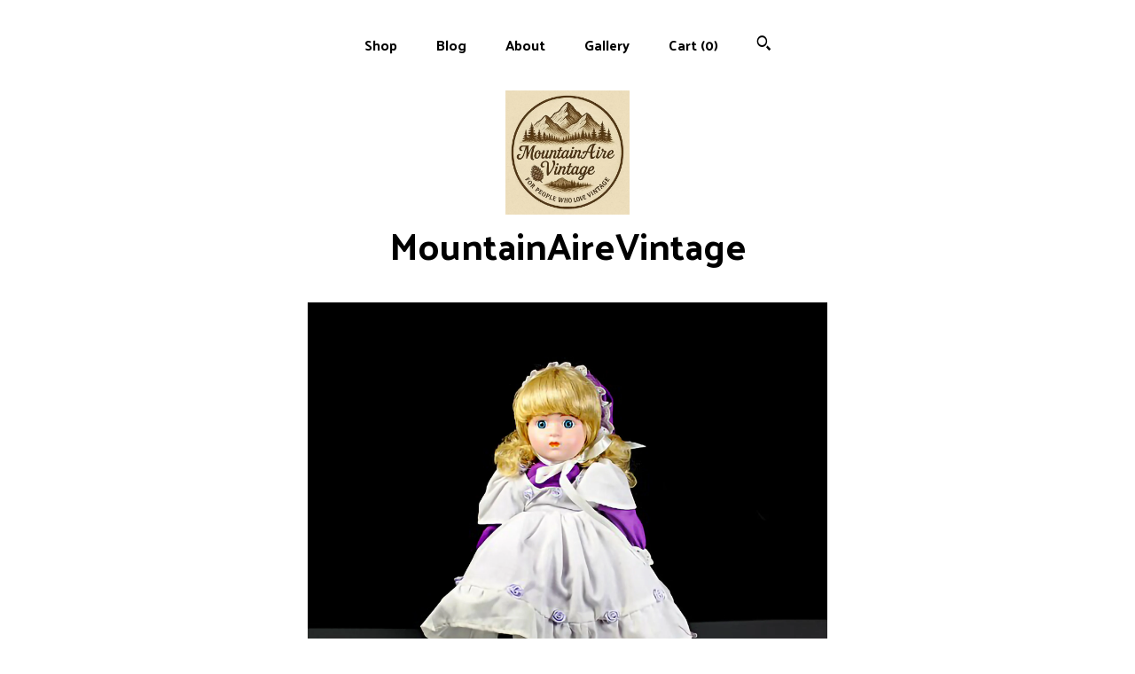

--- FILE ---
content_type: text/html; charset=UTF-8
request_url: https://www.mountainairevintage.com/listing/1513526496/porcelain-display-doll-15-inch-doll
body_size: 18945
content:
<!DOCTYPE html>
<html prefix="og: http://ogp.me/ns#" lang="en">
    <head>
        <meta name="viewport" content="width=device-width, initial-scale=1, user-scalable=yes"/><meta property="content-type" content="text/html; charset=UTF-8" />
    <meta property="X-UA-Compatible" content="IE=edge" /><link rel="icon" href="https://i.etsystatic.com/9743954/r/isla/ac9934/81501988/isla_75x75.81501988_3kkaujrm.jpg" type="image/x-icon" /><meta name="description" content="Porcelain Display Doll, 15-inch Doll, Collectible, Unsigned, Doll Stand IncludedA wonderful porcelain doll.  She is dressed in a dark purple under dress and has a light purple over dress with purple ribbon roses as trim, and has a matching bonnet. She is wearing white stockings and white shoes. Her" />

<meta property="og:url" content="https://www.mountainairevintage.com//listing/1513526496/porcelain-display-doll-15-inch-doll" />
<meta property="og:type" content="product" />
<meta property="og:title" content="Porcelain Display Doll, 15-inch Doll, Collectible, Unsigned, Doll Stand Included" />
<meta property="og:description" content="Porcelain Display Doll, 15-inch Doll, Collectible, Unsigned, Doll Stand IncludedA wonderful porcelain doll.  She is dressed in a dark purple under dress and has a light purple over dress with purple ribbon roses as trim, and has a matching bonnet. She is wearing white stockings and white shoes. Her" />
<meta property="og:image" content="https://i.etsystatic.com/9743954/r/il/ba085f/5499850989/il_fullxfull.5499850989_jh60.jpg" />
<meta property="og:site_name" content="MountainAireVintage" />

<meta name="twitter:card" content="summary_large_image" />
<meta name="twitter:title" content="Porcelain Display Doll, 15-inch Doll, Collectible, Unsigned, Doll Stand Included" />
<meta name="twitter:description" content="Porcelain Display Doll, 15-inch Doll, Collectible, Unsigned, Doll Stand IncludedA wonderful porcelain doll.  She is dressed in a dark purple under dress and has a light purple over dress with purple ribbon roses as trim, and has a matching bonnet. She is wearing white stockings and white shoes. Her" />
<meta name="twitter:image" content="https://i.etsystatic.com/9743954/r/il/ba085f/5499850989/il_fullxfull.5499850989_jh60.jpg" /><link rel="alternate" type="application/rss+xml" title="Recent blog posts from my shop." href="/blog/rss/" /><link rel="canonical" href="https://www.mountainairevintage.com/listing/1513526496/porcelain-display-doll-15-inch-doll" /><script nonce="GoJF3Mbb32uBSmqzRYuQD5is">
    !function(e){var r=e.__etsy_logging={};r.errorQueue=[],e.onerror=function(e,o,t,n,s){r.errorQueue.push([e,o,t,n,s])},r.firedEvents=[];r.perf={e:[],t:!1,MARK_MEASURE_PREFIX:"_etsy_mark_measure_",prefixMarkMeasure:function(e){return"_etsy_mark_measure_"+e}},e.PerformanceObserver&&(r.perf.o=new PerformanceObserver((function(e){r.perf.e=r.perf.e.concat(e.getEntries())})),r.perf.o.observe({entryTypes:["element","navigation","longtask","paint","mark","measure","resource","layout-shift"]}));var o=[];r.eventpipe={q:o,logEvent:function(e){o.push(e)},logEventImmediately:function(e){o.push(e)}};var t=!(Object.assign&&Object.values&&Object.fromEntries&&e.Promise&&Promise.prototype.finally&&e.NodeList&&NodeList.prototype.forEach),n=!!e.CefSharp||!!e.__pw_resume,s=!e.PerformanceObserver||!PerformanceObserver.supportedEntryTypes||0===PerformanceObserver.supportedEntryTypes.length,a=!e.navigator||!e.navigator.sendBeacon,p=t||n,u=[];t&&u.push("fp"),s&&u.push("fo"),a&&u.push("fb"),n&&u.push("fg"),r.bots={isBot:p,botCheck:u}}(window);
</script>
        <title>Porcelain Display Doll, 15-inch Doll, Collectible, Unsigned, Doll Stand Included</title>
    <link rel="stylesheet" href="https://www.etsy.com/ac/sasquatch/css/custom-shops/themes/mosaic/main.2ee84c9600b38b.css" type="text/css" />
        <style id="font-style-override">
    @import url(https://fonts.googleapis.com/css?family=Palanquin+Dark:400,700);

    body, .btn, button {
        font-family: 'Palanquin Dark';
    }

    h1, .h1, h2, .h2, h3, .h3, h4,
    .h4, h5, .h5, h6, .h6 {
        font-family: 'Palanquin Dark';
        font-weight: 700;
    }

    strong, .strong {
        font-weight: 700;
    }

    .primary-font {
        font-family: 'Palanquin Dark';
    }

    .secondary-font {
        font-family: 'Palanquin Dark';
    }

</style>
        <style id="theme-style-overrides"> .compact-header .nav-toggle .patty, .compact-header .nav-toggle:before, .compact-header .nav-toggle:after {  background: #000000; } .compact-header .nav-wrapper, .compact-header nav {  background: #FFFFFF; } body, .header .site-search .search {  background: #FFFFFF; } .header .site-search .search::after {  border-bottom-color: #FFFFFF; } body, a, .cart-trigger, .search-trigger, .reviews .anchor-destination {  color: #000000; } footer .heading:before {  background: #000000; } .listing-tabs .tab-selected {  border-bottom: 1px solid #FFFFFF; } strong, .shop-sections-nav-selected, .tab-triggers .tab-selected, .nav-item-selected, .nav-selected a, .eu-dispute-content a, .reviews.anchor a {  color: #00c6f2; } .btn {  background: #00c6f2;  border-color: #00c6f2;  color: #000000; } .btn:hover {  background: #00c6f2; } .listing-purchase-box .listing-title:after {  background: #000000; } .dot-indicators .slick-active button {  background: #00c6f2;  border-color: #00c6f2; } .dot-indicators button {  background: #000000; } .page-link.selected {  color: #00c6f2;  font-weight: bold; } .listing-description a, .tab-content a, .shipping-locale a, .cart .cart-shipping-total a:hover {  color: #00c6f2; } .post-divider {  background: #00c6f2; } .post-date > * {  background: #FFFFFF; } .post-tags .post-tag {  background: #00c6f2;  color: #000000; } .pattern-blog.post-page .related-links a, .btn-link {  background: #FFFFFF;  color: #000000; } .tab-content .eu-dispute-trigger-link {  color: #00c6f2; } .announcement {  background: #00c6f2;  color: #000000; } .module-event-item {  border-color: #00c6f2; }</style>
        
    </head>
    <body class="cart-dropdown" data-nnc="3:1770121503:uNo_Q6XfteE1ktKLzlXKeshyZXEu:a877ed765045c35180f529d669e51fb0fb5b1702e95d2354d186e724eea1469d" itemscope itemtype="http://schema.org/LocalBusiness">
        
        <div class="content-wrapper">

    <header>
    <div class="full-header header centered-brand-nav-on-top">
        <div class="primary-nav">
            <ul class="nav">
                
<li>
    <a href="/shop" >
        Shop
    </a>
</li>
                
<li>
    <a href="/blog" >
        Blog
    </a>
</li>
                
<li>
    <a href="/about" >
        About
    </a>
</li>
                
                
<li>
    <a href="/gallery" >
        Gallery
    </a>
</li>

                
                <li class="nav-cart">                
                    <a href="#" data-module="cart-trigger" class="cart-trigger">
                        Cart (<span data-ui="cart-count">0</span>)
                    </a>
                </li>
                
                    <li>
                            <div data-module="search-trigger" class="site-search">
        <button class="ss-etsy ss-search search-trigger" data-ui="search-trigger" aria-label="Search"></button>
        <form data-ui="search-bar" class="search" action="/search">
            <input name="q" type="text" placeholder="Search..." aria-label="Search">
            <input class="btn" type="submit" value="Go">
        </form>
    </div>
                    </li>
            </ul>
        </div>

        <div class="branding primary-font">
                    <a href="/">
                        <div class="region region-global" data-region="global">
    <div class="module pages-module module-shop-icon module-0 " data-module="shop-icon">
        <div class="module-inner" data-ui="module-inner">
            <img class="shop-icon" alt="" src="//i.etsystatic.com/9743954/r/isla/ac9934/81501988/isla_75x75.81501988_3kkaujrm.jpg" srcset="//i.etsystatic.com/9743954/r/isla/ac9934/81501988/isla_fullxfull.81501988_3kkaujrm.jpg 1024w,//i.etsystatic.com/9743954/r/isla/ac9934/81501988/isla_500x500.81501988_3kkaujrm.jpg 500w,//i.etsystatic.com/9743954/r/isla/ac9934/81501988/isla_360x360.81501988_3kkaujrm.jpg 360w,//i.etsystatic.com/9743954/r/isla/ac9934/81501988/isla_280x280.81501988_3kkaujrm.jpg 280w,//i.etsystatic.com/9743954/r/isla/ac9934/81501988/isla_180x180.81501988_3kkaujrm.jpg 180w,//i.etsystatic.com/9743954/r/isla/ac9934/81501988/isla_140x140.81501988_3kkaujrm.jpg 140w,//i.etsystatic.com/9743954/r/isla/ac9934/81501988/isla_75x75.81501988_3kkaujrm.jpg 75w" />
        </div>
    </div>
</div>
                        <div class="region region-global" data-region="global">
    <div class="module pages-module module-shop-name module-0 " data-module="shop-name">
        <div class="module-inner" data-ui="module-inner">
            <span class="module-shop-name-text shop-name" data-ui="text" itemprop="name">
    MountainAireVintage
</span>
        </div>
    </div>
</div>
                    </a>


        </div>
    </div>

    <div data-module="hamburger-nav" class="compact-header title-and-icon
    
    
            
            has-icon
        
    ">
    <div class="nav-wrapper">
        <div class="col-group">
            <div class="col-xs-12">
                <button aria-label="toggle navigation" class="nav-toggle" data-ui="toggle">
                    <div class="patty"></div>
                </button>

                <div class="cart-trigger-wrapper">
                    <button data-module="cart-trigger" class="ss-etsy ss-cart cart-trigger" aria-label="Cart">
                        <span class="cart-count" data-ui="cart-count">0</span>
                    </button>
                </div>

                <div class="branding primary-font">
                    
                     <h2 class="h2 logo"> 
                                <a href="/">
            <div class="logo-image-and-title-container">
                <div class="logo-image-container">
                        <div class="region region-global" data-region="global">
    <div class="module pages-module module-shop-icon module-0 " data-module="shop-icon">
        <div class="module-inner" data-ui="module-inner">
            <img class="shop-icon" alt="" src="//i.etsystatic.com/9743954/r/isla/ac9934/81501988/isla_75x75.81501988_3kkaujrm.jpg" srcset="//i.etsystatic.com/9743954/r/isla/ac9934/81501988/isla_fullxfull.81501988_3kkaujrm.jpg 1024w,//i.etsystatic.com/9743954/r/isla/ac9934/81501988/isla_500x500.81501988_3kkaujrm.jpg 500w,//i.etsystatic.com/9743954/r/isla/ac9934/81501988/isla_360x360.81501988_3kkaujrm.jpg 360w,//i.etsystatic.com/9743954/r/isla/ac9934/81501988/isla_280x280.81501988_3kkaujrm.jpg 280w,//i.etsystatic.com/9743954/r/isla/ac9934/81501988/isla_180x180.81501988_3kkaujrm.jpg 180w,//i.etsystatic.com/9743954/r/isla/ac9934/81501988/isla_140x140.81501988_3kkaujrm.jpg 140w,//i.etsystatic.com/9743954/r/isla/ac9934/81501988/isla_75x75.81501988_3kkaujrm.jpg 75w" />
        </div>
    </div>
</div>
                </div>
                    <div class="region region-global" data-region="global">
    <div class="module pages-module module-shop-name module-0 " data-module="shop-name">
        <div class="module-inner" data-ui="module-inner">
            <span class="module-shop-name-text shop-name" data-ui="text" itemprop="name">
    MountainAireVintage
</span>
        </div>
    </div>
</div>
            </div>
        </a>


                     </h2> 
                    
                </div>
            </div>
        </div>
        <nav>
            <ul>
                    <li>
                        <form data-ui="search-bar" class="search" action="/search">
                            <div class="input-prepend-item">
                                <span class="ss-icon ss-search"></span>
                            </div>
                            <input name="q" type="search" aria-label="Search" placeholder="Search...">
                        </form>
                    </li>

                
<li>
    <a href="/shop" >
        Shop
    </a>
</li>
                
<li>
    <a href="/blog" >
        Blog
    </a>
</li>
                
<li>
    <a href="/about" >
        About
    </a>
</li>
                
                
<li>
    <a href="/gallery" >
        Gallery
    </a>
</li>

                
                    
<li>
    <a href="/contact-us" >
        Contact Us
    </a>
</li>            </ul>
        </nav>
    </div>

    <div class="blocker" data-ui="toggle"></div>
</div>
</header>
    <div class="col-group">
        <div class="col-xs-12 col-md-6 col-centered">
                <div data-ui="gallery" data-module="listing-carousel" class="listing-carousel dot-indicators">
        <div data-ui="slides" class="listing-carousel-slides">
                <div data-ui="slide" class="listing-image">
                    <img data-ui="image" class="zoom-image  clickable " src="https://i.etsystatic.com/9743954/r/il/ba085f/5499850989/il_fullxfull.5499850989_jh60.jpg" width="2000" height="2000" />
                </div>
                <div data-ui="slide" class="listing-image">
                    <img data-ui="image" class="zoom-image  clickable " src="https://i.etsystatic.com/9743954/r/il/e475ab/5157600847/il_fullxfull.5157600847_i0cy.jpg" width="2500" height="1759" />
                </div>
                <div data-ui="slide" class="listing-image">
                    <img data-ui="image" class="zoom-image  clickable " src="https://i.etsystatic.com/9743954/r/il/b344b9/5109373358/il_fullxfull.5109373358_5qvq.jpg" width="2500" height="1667" />
                </div>
                <div data-ui="slide" class="listing-image">
                    <img data-ui="image" class="zoom-image  clickable " src="https://i.etsystatic.com/9743954/r/il/7e9d70/5157600859/il_fullxfull.5157600859_j1eg.jpg" width="2500" height="1778" />
                </div>
                <div data-ui="slide" class="listing-image">
                    <img data-ui="image" class="zoom-image  clickable " src="https://i.etsystatic.com/9743954/r/il/de975f/5157600907/il_fullxfull.5157600907_i46e.jpg" width="2500" height="1697" />
                </div>
                <div data-ui="slide" class="listing-image">
                    <img data-ui="image" class="zoom-image  clickable " src="https://i.etsystatic.com/9743954/r/il/d44c63/5157600835/il_fullxfull.5157600835_mvcy.jpg" width="2500" height="1716" />
                </div>
                <div data-ui="slide" class="listing-image">
                    <img data-ui="image" class="zoom-image  clickable " src="https://i.etsystatic.com/9743954/r/il/1ae422/5109373466/il_fullxfull.5109373466_p78p.jpg" width="2500" height="1667" />
                </div>
                <div data-ui="slide" class="listing-image">
                    <img data-ui="image" class="zoom-image  clickable " src="https://i.etsystatic.com/9743954/r/il/537bda/5109373370/il_fullxfull.5109373370_qtpz.jpg" width="2500" height="1750" />
                </div>
                <div data-ui="slide" class="listing-image">
                    <img data-ui="image" class="zoom-image  clickable " src="https://i.etsystatic.com/9743954/r/il/32934a/5157600849/il_fullxfull.5157600849_4lch.jpg" width="2500" height="1667" />
                </div>
                <div data-ui="slide" class="listing-image">
                    <img data-ui="image" class="zoom-image  clickable " src="https://i.etsystatic.com/9743954/r/il/0c8825/5109373456/il_fullxfull.5109373456_7k99.jpg" width="2500" height="1774" />
                </div>
        </div>

        <div class="carousel-controls">
            <a href="#" aria-label="show previous listing image" data-ui="prev-arrow" class="ss-icon ss-navigateleft prev-arrow"></a>
            <span data-ui="carousel-dots" class="dots"></span>
            <a href="#" aria-label="show next listing image" data-ui="next-arrow" class="ss-icon ss-navigateright next-arrow"></a>
        </div>
    </div>
        </div>
        <div class="col-xs-12 col-md-8 col-centered">
            <div class="listing-purchase-box mb-xs-6" data-module="listing-purchase-box">
    <h1 class="listing-title">
    Porcelain Display Doll, 15-inch Doll, Collectible, Unsigned, Doll Stand Included
</h1><p class="listing-price">
    <span>
                <span data-ui="base-price">$12.00</span>

    </span>
</p>

    <img height="1" width="1" id="fb-view-content" data-title="Porcelain Display Doll, 15-inch Doll, Collectible, Unsigned, Doll Stand Included" style="display:none" src="https://www.facebook.com/tr?id=&amp;ev=ViewContent&amp;cd[currency]=USD&amp;cd[value]=12.00&amp;cd[content_name]=Porcelain Display Doll, 15-inch Doll, Collectible, Unsigned, Doll Stand Included"/>
                <div class="shipping-locale" data-module="shipping-trigger">
        <div class="shipping-locale-details hidden" data-ui="shipping-locale-details">
            <span>Shipping to </span>
            <a href="#" data-ui="shipping-country"></a>:
            <span data-ui="free-shipping" class="hidden">Free</span>
            <span data-ui="shipping-cost"></span>
        </div>

            <div class="shipping-locale-calculate">
                <a href="#" data-ui="calculate-shipping">Calculate Shipping</a>
            </div>
    </div>
        <form data-ui="form">
    <div data-ui="variation-selects">
        
<input name="quantity" type="hidden" value="1" />

<input name="offeringId" type="hidden" value="16957489949" />
    </div>


    <div class="error-message hidden" data-ui="error-message" data-cart-error-msg="There was a cart error." data-multiple-errors-msg="Please select from the available options" data-generic-error="There was an error changing your options. Please try again in a few minutes." data-zero-inventory-error-msg="Sorry, this item has sold."></div>


    <input type="hidden" name="quantity" value="1" />

    <div class="actions">
        <button type="submit" class="btn btn-primary"
                              data-ui="submit-button">
            <span data-ui="loading-indicator" class="spinner spinner-submit">
                <span>Loading</span>
            </span>

            <span>
                Add to cart
            </span>
        </button>
    </div>

    <input name="listingId" type="hidden" value="1513526496" />
</form>

    </div>
                <div data-module="share" class="listing-share">
        <ul>
                <li>
                    <a href="#" aria-label="social media share for  facebook" data-url="//www.facebook.com/sharer.php?&u=https%3A%2F%2Fwww.mountainairevintage.com%2F%2Flisting%2F1513526496%2Fporcelain-display-doll-15-inch-doll&t=Porcelain+Display+Doll%2C+15-inch+Doll%2C+Collectible%2C+Unsigned%2C+Doll+Stand+Included" data-ui="share-link" data-popup-height="400" data-popup-width="600">
                        <span class="ss-icon ss-facebook" ></span>
                    </a>
                </li>
                <li>
                    <a href="#" aria-label="social media share for  twitter" data-url="//twitter.com/intent/tweet?status=Porcelain+Display+Doll%2C+15-inch+Doll%2C+Collectible%2C+Unsigned%2C+Doll+Stand+Included+https%3A%2F%2Fwww.mountainairevintage.com%2F%2Flisting%2F1513526496%2Fporcelain-display-doll-15-inch-doll" data-ui="share-link" data-popup-height="400" data-popup-width="600">
                        <span class="ss-icon ss-twitter" ></span>
                    </a>
                </li>
                <li>
                    <a href="#" aria-label="social media share for  pinterest" data-url="//www.pinterest.com/pin/create/button/?url=https%3A%2F%2Fwww.mountainairevintage.com%2F%2Flisting%2F1513526496%2Fporcelain-display-doll-15-inch-doll&media=https%3A%2F%2Fi.etsystatic.com%2F9743954%2Fr%2Fil%2Fba085f%2F5499850989%2Fil_fullxfull.5499850989_jh60.jpg&description=Porcelain+Display+Doll%2C+15-inch+Doll%2C+Collectible%2C+Unsigned%2C+Doll+Stand+Included" data-ui="share-link" data-popup-height="600" data-popup-width="800">
                        <span class="ss-icon ss-pinterest" ></span>
                    </a>
                </li>
                <li>
                    <a href="#" data-module="convo-trigger" data-convo-trigger-location="purchase-box" class="" >
    Ask a question
</a>
                </li>
        </ul>
    </div>
                <div data-module="tabs" class="listing-tabs">
        <div class="col-wrapper">
            <div class="col-sm-12 col-md-4">
                <ul class="tab-triggers">
                    <li>
                        <a href="#" data-ui="tab-trigger" class="tab-selected">
                            Details
                            <span class="ss-icon ss-navigateright"></span>
                        </a>
                    </li>
                    <li>
                        <a href="#" data-ui="tab-trigger">
                            Shipping &amp; Policies
                            <span class="ss-icon ss-navigateright"></span>
                        </a>
                    </li>
                </ul>
            </div>
            <div class="col-sm-12 col-md-8">
                <div class="tab-contents">
                    <div data-ui="tab-content" class="tab-content">
                            <div data-module="listing-description">
        <p>
            Porcelain Display Doll, 15-inch Doll, Collectible, Unsigned, Doll Stand Included<br><br>A wonderful porcelain doll.  She is dressed in a dark purple under dress and has a light purple over dress with purple ribbon roses as trim, and has a matching bonnet. She is wearing white stockings and white shoes. Her head, hands and feet are porcelain. What a great doll to add to a collection or just to brighten someone&#39;s day.  Doll stand is included.<br><br>Size:<br>15½ inches in height<br><br>This doll is in very good condition. Her clothes have no rips, tears, or repairs. There are no cracks or chips on the porcelain. Her left leather shoe shows a manufacturer&#39;s mark.  She has no maker&#39;s mark. <br><br>***THIS DOLL IS NOT A TOY***<br><br>This would be a perfect gift for holidays or special occasions.<br><br>For more dolls please click here:<br><a href="https://www.etsy.com/shop/MountainAireVintage?section_id=15938204&ref=shopsection_leftnav_6" target="_blank">https://www.etsy.com/shop/MountainAireVintage?section_id=15938204&ref=shopsection_leftnav_6</a><br><br>MountainAireVintage (5457)<br><br>©For People Who Have A Deep Love Of Things Vintage
        </p>
    </div>
                    </div>

                    <div data-ui="tab-content" class="tab-content tab-content-hidden">
                            <div class="structured-policy-page">
    <div class="structured-policies">
                <div class="structured-policy-section">
            <h3>Shipping from United States</h3>

<h4>Processing time</h4>
    <p>1-2 business days</p>


    <h4>Customs and import taxes</h4>
    <p>Buyers are responsible for any customs and import taxes that may apply. I'm not responsible for delays due to customs.</p>
</div>
        <div class="structured-policy-section">
    <h3>Payment Options</h3>
    <div class="b pb-xs-2 secure-options no-subheader">
        <span class="ss-etsy secure-lock ss-lock pr-xs-1"></span>Secure options
    </div>
    <ul class="payment-types">
        <li class="dc-icon-list">
            <span class="dc-payment-icon pi-visa"></span>
        </li>
        <li class="dc-icon-list">
            <span class="dc-payment-icon pi-mastercard"></span>
        </li>
        <li class="dc-icon-list">
            <span class="dc-payment-icon pi-amex"></span>
        </li>
        <li class="dc-icon-list">
            <span class="dc-payment-icon pi-discover"></span>
        </li>
        <li class="dc-icon-list">
            <span class="dc-payment-icon pi-paypal"></span>
        </li>
        <li class="dc-icon-list">
            <span class="dc-payment-icon pi-apple-pay"></span>
        </li>
        <li class="dc-icon-list">
            <span class="dc-payment-icon pi-sofort"></span>
        </li>
        <li class="dc-icon-list">
            <span class="dc-payment-icon pi-ideal"></span>
        </li>
        <li class="dc-icon-list text-gray-lighter text-smaller">
            <span class="dc-payment-icon pi-giftcard mr-xs-1"></span> <span class="text-smaller">Accepts Etsy gift cards </span>
        </li>
</ul>
</div>        <div class="structured-policy-section">
    <h3>Returns & Exchanges</h3>


        <h4>I gladly accept returns and cancellations</h4>
        <p>Just contact me within: 14 days of delivery</p>

        <p>Ship items back to me within: 21 days of delivery</p>

        <p class=">Request a cancellation within: 4 hours of purchase</p>

    <h4>I don't accept exchanges</h4>
    <p>But please contact me if you have any problems with your order.</p>


            <h4>Conditions of return</h4>
            <p>Buyers are responsible for return shipping costs. If the item is not returned in its original condition, the buyer is responsible for any loss in value.</p>

</div>
                    <div class="structured-policy-section structured-faqs">
        <h3>Frequently Asked Questions</h3>
                    <h4>Gift wrapping and packaging</h4>
                    <p>Gift wrapping is available at an additional nominal fee.  Please just convo us.</p>
                    <h4>Our Vintage Ratings,</h4>
                    <p>Our Vintage Rating Chart:<br />
<br />
'LIKE NEW' Perfect mint condition.<br />
<br />
EXCELLENT: Item has no chips cracks or crazing. May show wear from over the years such as small utensil marks.<br />
<br />
GREAT: Item shows signs of wear due to everyday use.  Larger utensil marks small flea bit chips.<br />
<br />
VERY GOOD:  Item has larger signs of wear from everyday use.  Such as minor scratches, scuffing, crazing or flea bite chips.<br />
<br />
GOOD: Item shows its years of use and love. There will be flaws such as chips, small cracks, more pronounced crazing etc. Price will reflect these defects.  The item will show a larger amount of wear.<br />
<br />
FAIR: Numerous noted flaws, some very significant. Larger cracks, chips, mars, etc. The item will have very significant wear for its years of use.</p>
                    <h4>International Shipping Services</h4>
                    <p>WE DO NOT SHIP USING INTERNATIONAL SHIPPING/COURIER SERVICES.  Such as FLYBOX, Shop and Ship, Aramex etc.   We use only direct shipping via postal services of each country.</p>
                    <h4>Damaged Items</h4>
                    <p>A photo is required of the damaged item for insurance purposes.</p>
                    <h4>Book Ratings</h4>
                    <p>Scroll to the bottom of the book description to find out how we rate our books</p>
    </div>
    </div>
</div>
                    </div>
                </div>
            </div>
        </div>
    </div>
                    </div>
    </div>

</div>

<footer data-module="footer" class="without-email-form">
        
    <div class="content-wrapper">
        <div class="col-group">
            <div class="col-xs-12 col-md-4">
                <div class="footer-section">
                    <h3 class="heading">
                        Navigate
                    </h3>
                    <nav>
                        <ul>
                            
<li>
    <a href="/shop" >
        Shop
    </a>
</li>
                            
<li>
    <a href="/blog" >
        Blog
    </a>
</li>
                            
<li>
    <a href="/about" >
        About
    </a>
</li>
                            
                            
<li>
    <a href="/gallery" >
        Gallery
    </a>
</li>
                            
<li>
    <a href="/policy" >
        Shipping and Policies
    </a>
</li>
                            
<li>
    <a href="/contact-us" >
        Contact Us
    </a>
</li>
                            
                        </ul>
                    </nav>
                </div>
            </div>

            <div class="col-xs-12 col-md-4">
                <div class="footer-section">
                        <h3 class="heading">
                            Elsewhere
                        </h3>
                        <nav>
                            <ul>
                                    <li>
                                        <a href="https://www.facebook.com/Mountainairevintage" target="_blank">
                                            Facebook
                                        </a>
                                    </li>
                                    <li>
                                        <a href="https://instagram.com/mountainairevintage/" target="_blank">
                                            Instagram
                                        </a>
                                    </li>
                                    <li>
                                        <a href="https://www.pinterest.com/pattituron5/" target="_blank">
                                            Pinterest
                                        </a>
                                    </li>
                            </ul>
                        </nav>
                </div>
            </div>

            <div class="col-xs-12 col-md-4">
                <div class="footer-section footer-fine-print">
                        <h3 class="heading">
                            Fine Print
                        </h3>
                        <ul>
                            <li>
                                All rights reserved
                            </li>
                            <li class="break-long">
                                &copy; 2026 MountainAireVintage
                            </li>
                            <li class="footer-powered">
                                <a href="https://www.etsy.com/pattern?ref=mountainairevintage-pwrdby" target="_blank" data-no-preview-hijack>
    Powered by Etsy
</a>
                            </li>
                        </ul>
                    </div>
                </div>
            </div>
        </div>
    </div>
</footer>

    <div data-module="cart" class="cart" role="dialog">
        <div class="store-cart-container" data-ui="cart-box" tabindex="0">
            <div class="store-cart-box">
                <div class="cart-header">
                        <span class="item-count">0 items in your cart</span>
                    <button class="close-cart" data-ui="close-cart" aria-label="Close">Close</button>
                    <button class="close-cart-x-button" data-ui="close-cart" aria-label="Close"> <span class="close-cart-x-icon"></span> </button>
                </div>

                <div class="cart-content clearfix" data-ui="cart-content">
                        <div class="cart-empty">
                            <h3>Keep shopping! :)</h3>
                        </div>
                </div>

            </div>
        </div>
    </div>
 <div class="impressum-form-container">
    <div class="impressum impressum-form" data-ui="impressum">
        <div class="inner-container">
            <div class="impressum-header">
                <h3>Legal imprint</h3>
                <div class="impressum-content" data-ui="impressum-content"></div>
            </div>
             <div class="impressum-close-btn form-button-container">
                <button class="btn" data-ui="impressum-close-btn">
                    <span class="btn-text">Close</span>
                </button>
            </div>
        </div>
    </div>
</div>
    <div data-ui="zoom" data-module="zoom" class="zoom-listing-carousel dot-indicators">
        <div data-ui="zoom-flag" class="zoom-flag"></div>
        <div class="zoom-share">
            <div data-module="share">
                <span class="share-text"> Share </span>
                    <a class="ss-icon" aria-label="social media share for  facebook" data-url="//www.facebook.com/sharer.php?&u=https%3A%2F%2Fwww.mountainairevintage.com%2F%2Flisting%2F1513526496%2Fporcelain-display-doll-15-inch-doll&t=Porcelain+Display+Doll%2C+15-inch+Doll%2C+Collectible%2C+Unsigned%2C+Doll+Stand+Included" target="_blank" data-ui="share-link" data-popup-height="400" data-popup-width="600">
                        <span class="ss-icon ss-facebook"></span>
                    </a>
                    <a class="ss-icon" aria-label="social media share for  twitter" data-url="//twitter.com/intent/tweet?status=Porcelain+Display+Doll%2C+15-inch+Doll%2C+Collectible%2C+Unsigned%2C+Doll+Stand+Included+https%3A%2F%2Fwww.mountainairevintage.com%2F%2Flisting%2F1513526496%2Fporcelain-display-doll-15-inch-doll" target="_blank" data-ui="share-link" data-popup-height="400" data-popup-width="600">
                        <span class="ss-icon ss-twitter"></span>
                    </a>
                    <a class="ss-icon" aria-label="social media share for  pinterest" data-url="//www.pinterest.com/pin/create/button/?url=https%3A%2F%2Fwww.mountainairevintage.com%2F%2Flisting%2F1513526496%2Fporcelain-display-doll-15-inch-doll&media=https%3A%2F%2Fi.etsystatic.com%2F9743954%2Fr%2Fil%2Fba085f%2F5499850989%2Fil_fullxfull.5499850989_jh60.jpg&description=Porcelain+Display+Doll%2C+15-inch+Doll%2C+Collectible%2C+Unsigned%2C+Doll+Stand+Included" target="_blank" data-ui="share-link" data-popup-height="600" data-popup-width="800">
                        <span class="ss-icon ss-pinterest"></span>
                    </a>
            </div>
        </div>
        <div data-ui="slides" class="listing-carousel-slides"></div>

        <div data-ui="prev-arrow" class="prev-arrow-radius click-radius">
            <button href="#" aria-label="show previous listing image" class="ss-icon ss-navigateleft prev arrow zoom-icon"></button>
        </div>
        <div data-ui="next-arrow" class="next-arrow-radius click-radius">
            <button href="#" aria-label="show next listing image" class="ss-icon ss-navigateright next arrow zoom-icon"></button>
        </div>
        <span data-ui="carousel-dots" class="dots"></span>
    </div>

<div class="shipping-form-container hidden" data-ui="shipping-modal">
    <div class="shipping-form-overlay" data-ui="shipping-form-overlay"></div>
    <div class="shipping-form">
        <div class="shipping-form-header">
            <span class="shipping-form-title">Get Shipping Cost</span>
            <button class="shipping-form-close" data-ui="close-shipping-form">Close</button>
        </div>
        <form data-ui="shipping-calculator-form">
    <div class="shipping-form-content">
        <div class="error hidden" data-ui="shipping-problem" >
            <p>There was a problem calculating your shipping. Please try again.</p>
        </div>
        <div class="custom-select shipping-calculator-custom-select" data-ui="custom-select">
            <div class="custom-select-label">Choose Country</div>
            <div class="caret"></div>
            <select aria-label=Choose Country name="country_id" data-ui="shipping-country">
                <option disabled selected>Choose Country</option>
                <option disabled>----------</option>
                    <option value="AU">Australia</option>
                    <option value="CA">Canada</option>
                    <option value="IN">India</option>
                    <option value="JP">Japan</option>
                    <option value="NZ">New Zealand</option>
                    <option value="US"selected>United States</option>
                    <option  disabled>----------</option>
                    <option value="AF">Afghanistan</option>
                    <option value="AL">Albania</option>
                    <option value="DZ">Algeria</option>
                    <option value="AS">American Samoa</option>
                    <option value="AD">Andorra</option>
                    <option value="AO">Angola</option>
                    <option value="AI">Anguilla</option>
                    <option value="AG">Antigua and Barbuda</option>
                    <option value="AR">Argentina</option>
                    <option value="AM">Armenia</option>
                    <option value="AW">Aruba</option>
                    <option value="AU">Australia</option>
                    <option value="AZ">Azerbaijan</option>
                    <option value="BS">Bahamas</option>
                    <option value="BH">Bahrain</option>
                    <option value="BD">Bangladesh</option>
                    <option value="BB">Barbados</option>
                    <option value="BZ">Belize</option>
                    <option value="BJ">Benin</option>
                    <option value="BM">Bermuda</option>
                    <option value="BT">Bhutan</option>
                    <option value="BO">Bolivia</option>
                    <option value="BA">Bosnia and Herzegovina</option>
                    <option value="BW">Botswana</option>
                    <option value="BR">Brazil</option>
                    <option value="VG">British Virgin Islands</option>
                    <option value="BN">Brunei</option>
                    <option value="BF">Burkina Faso</option>
                    <option value="BI">Burundi</option>
                    <option value="KH">Cambodia</option>
                    <option value="CM">Cameroon</option>
                    <option value="CA">Canada</option>
                    <option value="CV">Cape Verde</option>
                    <option value="KY">Cayman Islands</option>
                    <option value="CF">Central African Republic</option>
                    <option value="TD">Chad</option>
                    <option value="CL">Chile</option>
                    <option value="CN">China</option>
                    <option value="CX">Christmas Island</option>
                    <option value="CC">Cocos (Keeling) Islands</option>
                    <option value="CO">Colombia</option>
                    <option value="KM">Comoros</option>
                    <option value="CG">Congo, Republic of</option>
                    <option value="CK">Cook Islands</option>
                    <option value="CR">Costa Rica</option>
                    <option value="CW">Curaçao</option>
                    <option value="DJ">Djibouti</option>
                    <option value="DM">Dominica</option>
                    <option value="DO">Dominican Republic</option>
                    <option value="EC">Ecuador</option>
                    <option value="EG">Egypt</option>
                    <option value="SV">El Salvador</option>
                    <option value="GQ">Equatorial Guinea</option>
                    <option value="ER">Eritrea</option>
                    <option value="ET">Ethiopia</option>
                    <option value="FK">Falkland Islands (Malvinas)</option>
                    <option value="FO">Faroe Islands</option>
                    <option value="FJ">Fiji</option>
                    <option value="GF">French Guiana</option>
                    <option value="PF">French Polynesia</option>
                    <option value="GA">Gabon</option>
                    <option value="GM">Gambia</option>
                    <option value="GE">Georgia</option>
                    <option value="GH">Ghana</option>
                    <option value="GI">Gibraltar</option>
                    <option value="GL">Greenland</option>
                    <option value="GD">Grenada</option>
                    <option value="GP">Guadeloupe</option>
                    <option value="GU">Guam</option>
                    <option value="GT">Guatemala</option>
                    <option value="GN">Guinea</option>
                    <option value="GW">Guinea-Bissau</option>
                    <option value="GY">Guyana</option>
                    <option value="HT">Haiti</option>
                    <option value="VA">Holy See (Vatican City State)</option>
                    <option value="HN">Honduras</option>
                    <option value="HK">Hong Kong</option>
                    <option value="IS">Iceland</option>
                    <option value="IN">India</option>
                    <option value="ID">Indonesia</option>
                    <option value="IQ">Iraq</option>
                    <option value="IL">Israel</option>
                    <option value="IC">Ivory Coast</option>
                    <option value="JM">Jamaica</option>
                    <option value="JP">Japan</option>
                    <option value="JO">Jordan</option>
                    <option value="KZ">Kazakhstan</option>
                    <option value="KE">Kenya</option>
                    <option value="KI">Kiribati</option>
                    <option value="KW">Kuwait</option>
                    <option value="KG">Kyrgyzstan</option>
                    <option value="LA">Laos</option>
                    <option value="LB">Lebanon</option>
                    <option value="LS">Lesotho</option>
                    <option value="LR">Liberia</option>
                    <option value="LY">Libya</option>
                    <option value="LI">Liechtenstein</option>
                    <option value="MO">Macao</option>
                    <option value="MK">Macedonia</option>
                    <option value="MG">Madagascar</option>
                    <option value="MW">Malawi</option>
                    <option value="MY">Malaysia</option>
                    <option value="MV">Maldives</option>
                    <option value="ML">Mali</option>
                    <option value="MH">Marshall Islands</option>
                    <option value="MQ">Martinique</option>
                    <option value="MR">Mauritania</option>
                    <option value="MU">Mauritius</option>
                    <option value="YT">Mayotte</option>
                    <option value="MX">Mexico</option>
                    <option value="FM">Micronesia, Federated States of</option>
                    <option value="MD">Moldova</option>
                    <option value="MC">Monaco</option>
                    <option value="MN">Mongolia</option>
                    <option value="ME">Montenegro</option>
                    <option value="MS">Montserrat</option>
                    <option value="MA">Morocco</option>
                    <option value="MZ">Mozambique</option>
                    <option value="MM">Myanmar (Burma)</option>
                    <option value="NA">Namibia</option>
                    <option value="NR">Nauru</option>
                    <option value="NP">Nepal</option>
                    <option value="AN">Netherlands Antilles</option>
                    <option value="NC">New Caledonia</option>
                    <option value="NZ">New Zealand</option>
                    <option value="NI">Nicaragua</option>
                    <option value="NE">Niger</option>
                    <option value="NG">Nigeria</option>
                    <option value="NU">Niue</option>
                    <option value="NF">Norfolk Island</option>
                    <option value="MP">Northern Mariana Islands</option>
                    <option value="NO">Norway</option>
                    <option value="OM">Oman</option>
                    <option value="PK">Pakistan</option>
                    <option value="PW">Palau</option>
                    <option value="PA">Panama</option>
                    <option value="PG">Papua New Guinea</option>
                    <option value="PY">Paraguay</option>
                    <option value="PE">Peru</option>
                    <option value="PH">Philippines</option>
                    <option value="PR">Puerto Rico</option>
                    <option value="QA">Qatar</option>
                    <option value="RE">Reunion</option>
                    <option value="RW">Rwanda</option>
                    <option value="SH">Saint Helena</option>
                    <option value="KN">Saint Kitts and Nevis</option>
                    <option value="LC">Saint Lucia</option>
                    <option value="MF">Saint Martin (French part)</option>
                    <option value="PM">Saint Pierre and Miquelon</option>
                    <option value="VC">Saint Vincent and the Grenadines</option>
                    <option value="WS">Samoa</option>
                    <option value="SM">San Marino</option>
                    <option value="ST">Sao Tome and Principe</option>
                    <option value="SA">Saudi Arabia</option>
                    <option value="SN">Senegal</option>
                    <option value="RS">Serbia</option>
                    <option value="SC">Seychelles</option>
                    <option value="SL">Sierra Leone</option>
                    <option value="SG">Singapore</option>
                    <option value="SX">Sint Maarten (Dutch part)</option>
                    <option value="SB">Solomon Islands</option>
                    <option value="SO">Somalia</option>
                    <option value="ZA">South Africa</option>
                    <option value="KR">South Korea</option>
                    <option value="LK">Sri Lanka</option>
                    <option value="SD">Sudan</option>
                    <option value="SR">Suriname</option>
                    <option value="SZ">Swaziland</option>
                    <option value="CH">Switzerland</option>
                    <option value="TW">Taiwan</option>
                    <option value="TJ">Tajikistan</option>
                    <option value="TZ">Tanzania</option>
                    <option value="TH">Thailand</option>
                    <option value="TL">Timor-Leste</option>
                    <option value="TG">Togo</option>
                    <option value="TK">Tokelau</option>
                    <option value="TO">Tonga</option>
                    <option value="TT">Trinidad</option>
                    <option value="TN">Tunisia</option>
                    <option value="TR">Türkiye</option>
                    <option value="TM">Turkmenistan</option>
                    <option value="TC">Turks and Caicos Islands</option>
                    <option value="TV">Tuvalu</option>
                    <option value="UG">Uganda</option>
                    <option value="UA">Ukraine</option>
                    <option value="AE">United Arab Emirates</option>
                    <option value="US">United States</option>
                    <option value="UY">Uruguay</option>
                    <option value="VI">U.S. Virgin Islands</option>
                    <option value="UZ">Uzbekistan</option>
                    <option value="VU">Vanuatu</option>
                    <option value="VE">Venezuela</option>
                    <option value="VN">Vietnam</option>
                    <option value="WF">Wallis and Futuna</option>
                    <option value="YE">Yemen</option>
                    <option value="CD">Zaire (Democratic Republic of Congo)</option>
                    <option value="ZM">Zambia</option>
                    <option value="ZW">Zimbabwe</option>
            </select>
        </div>
        <div class="postal-code-container hidden" data-ui="shipping-postal-code-container">
            <label>Zip or Postal Code</label>
            <div class="error hidden" data-ui="postal-code-error" >
                <p>Please Enter a Valid Zip or Postal Code</p>
            </div>
            <input name="postal_code" class="postal-code-input" type="text" data-ui="shipping-postal-code" />
        </div>
            <input name="listing_id" type="hidden" value="1513526496" data-ui="listing-id"/>
    </div>
    <div class="shipping-form-footer">
        <div class="shipping-form-button-container">
            <button class="btn btn-primary" data-ui="submit-button">
                <span class="btn-text">Update</span>
            </button>
        </div>
    </div>
</form>
    </div>
</div>
        
        <script nonce="GoJF3Mbb32uBSmqzRYuQD5is">
    window.Etsy = window.Etsy || {};
    window.Etsy.Context = {"page_guid":"101962a2679c.44f8f9e4a240e2d21a90.00","clientlogger":{"is_enabled":true,"endpoint":"\/clientlog","logs_per_page":6,"id":"Eu-6n0z7k7xXNx1oCIRdhkefNn96","digest":"af2dcc3291c820369ad2171aba7ba3cbad3a91ca","enabled_features":["info","warn","error","basic","uncaught"]}};
</script>

<script nonce="GoJF3Mbb32uBSmqzRYuQD5is">
    __webpack_public_path__ = "https://www.etsy.com/ac/evergreenVendor/js/en-US/"
</script>
    <script src="https://www.etsy.com/ac/evergreenVendor/js/en-US/vendor_bundle.1e397356b19ae5cf6c49.js" nonce="GoJF3Mbb32uBSmqzRYuQD5is" defer></script>
    <script src="https://www.etsy.com/paula/v3/polyfill.min.js?etsy-v=v5&flags=gated&features=AbortController%2CDOMTokenList.prototype.@@iterator%2CDOMTokenList.prototype.forEach%2CIntersectionObserver%2CIntersectionObserverEntry%2CNodeList.prototype.@@iterator%2CNodeList.prototype.forEach%2CObject.preventExtensions%2CString.prototype.anchor%2CString.raw%2Cdefault%2Ces2015%2Ces2016%2Ces2017%2Ces2018%2Ces2019%2Ces2020%2Ces2021%2Ces2022%2Cfetch%2CgetComputedStyle%2CmatchMedia%2Cperformance.now" nonce="GoJF3Mbb32uBSmqzRYuQD5is" defer></script>
    <script src="https://www.etsy.com/ac/evergreenVendor/js/en-US/custom-shops/themes/mosaic/main.5e61b1f457d4457d4061.js" nonce="GoJF3Mbb32uBSmqzRYuQD5is" defer></script>
        <script type='text/javascript' nonce='GoJF3Mbb32uBSmqzRYuQD5is'>
    window.__etsy_logging=window.__etsy_logging||{perf:{}};window.__etsy_logging.url="\/\/www.etsy.com\/bcn\/beacon";window.__etsy_logging.defaults={"ab":{"xplat.runtime_config_service.ramp":["on","x","b4354c"],"custom_shops.buyer.SSL_base_redirect":["on","x","6b51d2"],"custom_shops.domains.multiple_connected_support":["on","x","ffc63f"],"osx.swedish_language":["ineligible","e","d8527a"],"custom_shops.ssl_enabled":["on","x","74c2fc"],"custom_shops.language_translation_control":["on","x","211770"],"custom_shops.sellers.dashboard.pages":["on","x","12e2b2"],"iat.mt.de":["ineligible","e","6fe2bd"],"iat.mt.fr":["ineligible","e","781db2"],"made_for_cats.persotools.personalization_charging_cart":["off","x","74ea89"],"checkout.price_decreased_in_cart_message":["on","x","9e7469"],"checkout\/covid_shipping_restrictions":["ineligible","e","153e2d"],"checkout.memoize_purchase_state_verifier_error":["on","x","164c8f"],"checkout.use_memoized_purchase_state_data_to_verify_listing_restoration":["on","x","7aef85"],"checkout.split_shop_and_listing_cart_purchase_state_verification":["off","x","3cc63a"],"fulfillment_platform.country_to_country_multi_edd.web":["on","x","545db4"],"fulfillment_platform.country_to_country_multi_edd.boe":["ineligible","e","4b02c5"],"fulfillment_platform.usps_pm_faster_ga_experiment.web":["on","x","498eec"],"fulfillment_platform.usps_pm_faster_ga_experiment.mobile":["ineligible","e","20f21b"],"fulfillment_ml.ml_predicted_acceptance_scan.uk.operational":["on","x","74db8e"],"fulfillment_ml.ml_predicted_acceptance_scan.uk.experiment_web":["prod","x","9a5255"],"fulfillment_ml.ml_predicted_acceptance_scan.uk.experiment_mobile":["ineligible","e","865516"],"fulfillment_ml.ml_predicted_acceptance_scan.germany.operational":["off","x","4528ab"],"fulfillment_ml.ml_predicted_acceptance_scan.germany.experiment_web":["off","x","cac266"],"fulfillment_ml.ml_predicted_acceptance_scan.germany.experiment_mobile":["ineligible","e","9a29ab"],"fulfillment_platform.edd_cart_caching.web":["edd_and_arizona_cache","x","e313fc"],"fulfillment_platform.edd_cart_caching.mobile":["ineligible","e","ffb947"],"fulfillment_platform.consolidated_country_to_country_ml_times.experiment_web":["prod","x","2eac66"],"fulfillment_platform.consolidated_country_to_country_ml_times.experiment_mobile":["ineligible","e","81b585"],"android_image_filename_hack":["ineligible","e","9c9013"],"custom_shops.sellers.pattern_only_listings":["on","x","c9aef0"],"structured_data_attributes_order_dependent":["on","x","691833"],"disambiguate_usd_outside_usa":["ineligible","e","c8897d"],"builda_scss":["sasquatch","x","96bd82"],"web_components.mustache_filter_request":["on","x","fa4665"],"custom_shops.custom_pages.events":["on","x","6d3e42"],"custom_shops.custom_pages.gallery":["on","x","8fddb4"],"custom_shops.ad_track":["on","x","9a8e38"],"convos.guest_convos.guest_shardifier":["on","x","d9e244"],"custom_shops.sellers.search":["on","x","7a9a12"],"custom_shops.sellers.dashboard.module_featured":["on","x","9b0feb"],"custom_shops.sellers.secondary_font":["on","x","aa2c58"],"polyfills":["on","x","db574b"],"polyfill_experiment_4":["no_filtering","x","0e8409"]},"user_id":null,"page_guid":"101962a2679c.44f8f9e4a240e2d21a90.00","page_guid_source":"guid-source-generated","version":1,"request_uuid":"Eu-6n0z7k7xXNx1oCIRdhkefNn96","cdn-provider":"","header_fingerprint":"ua","header_signature":"5ea1461e449bce1cee11af152f6b3da8","ip_org":"Amazon.com","ref":"","loc":"http:\/\/www.mountainairevintage.com\/listing\/1513526496\/porcelain-display-doll-15-inch-doll","locale_currency_code":"USD","pref_language":"en-US","region":"US","detected_currency_code":"USD","detected_language":"en-US","detected_region":"US","isWhiteListedMobileDevice":false,"isMobileRequestIgnoreCookie":false,"isMobileRequest":false,"isMobileDevice":false,"isMobileSupported":false,"isTabletSupported":false,"isTouch":false,"isEtsyApp":false,"isPreviewRequest":false,"isChromeInstantRequest":false,"isMozPrefetchRequest":false,"isTestAccount":false,"isSupportLogin":false,"isInternal":false,"isInWebView":false,"botCheck":["da","dc","ua"],"isBot":true,"isSyntheticTest":false,"event_source":"customshops","browser_id":"Mdqi48KOgsLVNXOw3fSa76LKZ19w","gdpr_tp":3,"gdpr_p":3,"transcend_strategy_consent_loaded_status":"FetchMiss","transcend_strategy_initial_fetch_time_ms":null,"transcend_strategy_consent_reconciled_time_ms":null,"device_identifier":{"source":"new_uaid_cookie","value":"Mdqi48KOgsLVNXOw3fSa76LKZ19w"},"page_time":221,"load_strategy":"page_navigation"};
    !function(e,t){var n=e.__etsy_logging,o=n.url,i=n.firedEvents,a=n.defaults,r=a.ab||{},s=n.bots.botCheck,c=n.bots.isBot;n.mergeObject=function(e){for(var t=1;t<arguments.length;t++){var n=arguments[t];for(var o in n)Object.prototype.hasOwnProperty.call(n,o)&&(e[o]=n[o])}return e};!a.ref&&(a.ref=t.referrer),!a.loc&&(a.loc=e.location.href),!a.webkit_page_visibility&&(a.webkit_page_visibility=t.webkitVisibilityState),!a.event_source&&(a.event_source="web"),a.event_logger="frontend",a.isIosApp&&!0===a.isIosApp?a.event_source="ios":a.isAndroidApp&&!0===a.isAndroidApp&&(a.event_source="android"),s.length>0&&(a.botCheck=a.botCheck||[],a.botCheck=a.botCheck.concat(s)),a.isBot=c,t.wasDiscarded&&(a.was_discarded=!0);var v=function(t){if(e.XMLHttpRequest){var n=new XMLHttpRequest;n.open("POST",o,!0),n.send(JSON.stringify(t))}};n.updateLoc=function(e){e!==a.loc&&(a.ref=a.loc,a.loc=e)},n.adminPublishEvent=function(n){"function"==typeof e.CustomEvent&&t.dispatchEvent(new CustomEvent("eventpipeEvent",{detail:n})),i.push(n)},n.preparePEPerfBeaconAbMismatchEventIfNecessary=function(){if(!0===n.shouldLogAbMismatch){var e=n.abVariantsForMismatchEvent;for(var t in r)if(Object.prototype.hasOwnProperty.call(r,t)){var o=r[t];if(void 0!==o){var i=o[0];if(void 0!==i){var a=e[t];void 0===a&&(a={});var s=a[i];void 0===s&&(s=[]),s.push({name:"default",selector:o[1],hash:o[2]}),a[i]=s,e[t]=a}}}n.abVariantsForMismatchEvent=e}},n.sendEvents=function(t,i){var s=a;if("perf"===i){var c={event_logger:i};n.asyncAb&&(n.preparePEPerfBeaconAbMismatchEventIfNecessary(),c.ab=n.mergeObject({},n.asyncAb,r)),s=n.mergeObject({},a,c)}var f={events:t,shared:s};e.navigator&&"function"==typeof e.navigator.sendBeacon?function(t){t.events.forEach((function(e){e.attempted_send_beacon=!0})),e.navigator.sendBeacon(o,JSON.stringify(t))||(t.events.forEach((function(e){e.send_beacon_failed=!0})),v(t))}(f):v(f),n.adminPublishEvent(f)}}(window,document);
</script>

<script type='text/javascript' nonce='GoJF3Mbb32uBSmqzRYuQD5is'>window.__etsy_logging.eventpipe.primary_complement={"attributes":{"guid":"101962a26d27.21e9e4e4f86364b0f5b0.00","event_name":"default_primary_event_complementary","event_logger":"frontend","primary_complement":true}};!function(e){var t=e.__etsy_logging,i=t.eventpipe,n=i.primary_complement,o=t.defaults.page_guid,r=t.sendEvents,a=i.q,c=void 0,d=[],h=0,u="frontend",l="perf";function g(){var e,t,i=(h++).toString(16);return o.substr(0,o.length-2)+((t=2-(e=i).length)>0?new Array(t+1).join("0")+e:e)}function v(e){e.guid=g(),c&&(clearTimeout(c),c=void 0),d.push(e),c=setTimeout((function(){r(d,u),d=[]}),50)}!function(t){var i=document.documentElement;i&&(i.clientWidth&&(t.viewport_width=i.clientWidth),i.clientHeight&&(t.viewport_height=i.clientHeight));var n=e.screen;n&&(n.height&&(t.screen_height=n.height),n.width&&(t.screen_width=n.width)),e.devicePixelRatio&&(t.device_pixel_ratio=e.devicePixelRatio),e.orientation&&(t.orientation=e.orientation),e.matchMedia&&(t.dark_mode_enabled=e.matchMedia("(prefers-color-scheme: dark)").matches)}(n.attributes),v(n.attributes),i.logEvent=v,i.logEventImmediately=function(e){var t="perf"===e.event_name?l:u;e.guid=g(),r([e],t)},a.forEach((function(e){v(e)}))}(window);</script>
        <script nonce="GoJF3Mbb32uBSmqzRYuQD5is">
    window.dataLayer = [
    {
        "tp_consent": "yes",
        "Language": "en-US",
        "Region": "US",
        "Currency": "USD",
        "UAID": "Mdqi48KOgsLVNXOw3fSa76LKZ19w",
        "DetectedRegion": "US",
        "uuid": 1770121503,
        "request_start_time": 1770121503
    }
];
</script>
<noscript>
    <iframe src="//www.googletagmanager.com/ns.html?id=GTM-TG543P"
        height="0" width="0" style="display:none;visibility:hidden"></iframe>
</noscript>
<script nonce='GoJF3Mbb32uBSmqzRYuQD5is'>
(function(w,d,s,l,i){w[l]=w[l]||[];w[l].push({'gtm.start':
new Date().getTime(),event:'gtm.js'});var f=d.getElementsByTagName(s)[0],
j=d.createElement(s),dl=l!='dataLayer'?'&l='+l:'';j.async=true;j.src=
'//www.googletagmanager.com/gtm.js?id='+i+dl;var n=d.querySelector('[nonce]');
n&&j.setAttribute('nonce',n.nonce||n.getAttribute('nonce'));f.parentNode.insertBefore(j,f);
})(window,document,'script','dataLayer','GTM-TG543P');

</script>
        <script nonce="GoJF3Mbb32uBSmqzRYuQD5is">
            window.PatternContext = {};
            window.PatternContext.ContactFormData = {"messages":{"contact_valid_name":"Please enter a valid name","contact_valid_email":"Please enter a valid Email","contact_msg_placeholder":"Click here to enter a message","contact_thanks_short":"Thanks for getting in touch!","contact_thanks_long":"We will get back to you as soon as we can. Meanwhile, you can check your email for receipt of the message.","contact_confirm":"Please confirm your email.","contact_signature":"Your friend,","contact_continue":"Continue Browsing","contact_loading":"Loading","contact_submit":"Submit","contact_email_label":"Email","contact_name_label":"Name","contact_terms":"By clicking submit, you agree to Etsy\u2019s <a href=\"http:\/\/www.etsy.com\/legal\/terms\" target=\"_blank\">Terms of Use<\/a> and <a href=\"http:\/\/www.etsy.com\/legal\/privacy\" target=\"_blank\">Privacy Policy<\/a>.","modal_close":"Close","general_contact_us":"Contact us"},"shop_display_name":"MountainAireVintage","listing":{"listing_id":1513526496,"shop_id":9743954,"user_id":50762618,"section_id":15938204,"title":"Porcelain Display Doll, 15-inch Doll, Collectible, Unsigned, Doll Stand Included","description":"Porcelain Display Doll, 15-inch Doll, Collectible, Unsigned, Doll Stand Included<br><br>A wonderful porcelain doll.  She is dressed in a dark purple under dress and has a light purple over dress with purple ribbon roses as trim, and has a matching bonnet. She is wearing white stockings and white shoes. Her head, hands and feet are porcelain. What a great doll to add to a collection or just to brighten someone&#39;s day.  Doll stand is included.<br><br>Size:<br>15\u00bd inches in height<br><br>This doll is in very good condition. Her clothes have no rips, tears, or repairs. There are no cracks or chips on the porcelain. Her left leather shoe shows a manufacturer&#39;s mark.  She has no maker&#39;s mark. <br><br>***THIS DOLL IS NOT A TOY***<br><br>This would be a perfect gift for holidays or special occasions.<br><br>For more dolls please click here:<br><a href=\"https:\/\/www.etsy.com\/shop\/MountainAireVintage?section_id=15938204&ref=shopsection_leftnav_6\" target=\"_blank\">https:\/\/www.etsy.com\/shop\/MountainAireVintage?section_id=15938204&ref=shopsection_leftnav_6<\/a><br><br>MountainAireVintage (5457)<br><br>\u00a9For People Who Have A Deep Love Of Things Vintage","quantity":1,"state":"active","url":{"full":"\/\/www.mountainairevintage.com\/listing\/1513526496\/porcelain-display-doll-15-inch-doll","relative":"\/listing\/1513526496\/porcelain-display-doll-15-inch-doll","is_current":true},"non_taxable":false,"featured_rank":-1,"is_available":true,"create_date":1764564703,"update_date":1764564703,"shop_subdomain_listing_url":"https:\/\/mountainairevintage.etsy.com\/listing\/1513526496","price":"12.00","price_int":1200,"currency_code":"USD","currency_symbol":"$","is_featured":false,"is_retail":true,"is_pattern":true,"is_reserved":false,"is_reserved_listing":false,"is_private":false,"is_frozen":false,"is_fixed_cost":false,"is_sold_out":false,"is_deleted":false,"is_on_vacation":false,"is_active":true,"is_editable":true,"is_renewable":true,"is_copyable":true,"is_deletable":true,"favorites":39,"views":0,"alternate_translation_title":null,"alternate_translation_description":null,"category_name":"","category_tags":[],"shop_name":"MountainAireVintage","seller_avatar":"https:\/\/i.etsystatic.com\/iusa\/aeea4b\/111493730\/iusa_75x75.111493730_9moq.jpg?version=0","section_name":"Display Dolls ","tags":["display doll","porcelain doll","fifteen inch doll","collectible doll","unsigned doll","doll with stand","doll in purple","blonde doll","vintage doll","blue eyed doll","art doll","porcelain art doll","mountainairevintage"],"materials":[],"ships_from_country":"US","images":["https:\/\/i.etsystatic.com\/9743954\/r\/il\/ba085f\/5499850989\/il_fullxfull.5499850989_jh60.jpg","https:\/\/i.etsystatic.com\/9743954\/r\/il\/e475ab\/5157600847\/il_fullxfull.5157600847_i0cy.jpg","https:\/\/i.etsystatic.com\/9743954\/r\/il\/b344b9\/5109373358\/il_fullxfull.5109373358_5qvq.jpg","https:\/\/i.etsystatic.com\/9743954\/r\/il\/7e9d70\/5157600859\/il_fullxfull.5157600859_j1eg.jpg","https:\/\/i.etsystatic.com\/9743954\/r\/il\/de975f\/5157600907\/il_fullxfull.5157600907_i46e.jpg","https:\/\/i.etsystatic.com\/9743954\/r\/il\/d44c63\/5157600835\/il_fullxfull.5157600835_mvcy.jpg","https:\/\/i.etsystatic.com\/9743954\/r\/il\/1ae422\/5109373466\/il_fullxfull.5109373466_p78p.jpg","https:\/\/i.etsystatic.com\/9743954\/r\/il\/537bda\/5109373370\/il_fullxfull.5109373370_qtpz.jpg","https:\/\/i.etsystatic.com\/9743954\/r\/il\/32934a\/5157600849\/il_fullxfull.5157600849_4lch.jpg","https:\/\/i.etsystatic.com\/9743954\/r\/il\/0c8825\/5109373456\/il_fullxfull.5109373456_7k99.jpg"],"image_keys":[{"image_type":"il","image_id":5499850989,"owner_id":9743954,"storage":235,"version":0,"secret":"jh60","extension":"","full_width":"","full_height":"","color":"4E4E50","blur_hash":"LHDJ9ct600M|VsofIpNG00WB_4t7","hue":240,"saturation":3,"height":2000,"width":2000},{"image_type":"il","image_id":5157600847,"owner_id":9743954,"storage":244,"version":0,"secret":"i0cy","extension":"","full_width":"","full_height":"","color":"2D2C2E","blur_hash":"LCC6fU%f00Dk4nM{x]xu00Rj~qtR","hue":269,"saturation":5,"height":1759,"width":2500},{"image_type":"il","image_id":5109373358,"owner_id":9743954,"storage":260,"version":0,"secret":"5qvq","extension":"","full_width":"","full_height":"","color":"242125","blur_hash":"LBAmPTxa00OA8_j[x]M{01Rk~Wxa","hue":284,"saturation":11,"height":1667,"width":2500},{"image_type":"il","image_id":5157600859,"owner_id":9743954,"storage":250,"version":0,"secret":"j1eg","extension":"","full_width":"","full_height":"","color":"242325","blur_hash":"LGCP#7oy00s;DiWBkWaf00f6~qkB","hue":269,"saturation":6,"height":1778,"width":2500},{"image_type":"il","image_id":5157600907,"owner_id":9743954,"storage":234,"version":0,"secret":"i46e","extension":"","full_width":"","full_height":"","color":"C0BBB1","blur_hash":"L8F5]Z?E000h00xZlCD+_Noz4oIU","hue":39,"saturation":8,"height":1697,"width":2500},{"image_type":"il","image_id":5157600835,"owner_id":9743954,"storage":238,"version":0,"secret":"mvcy","extension":"","full_width":"","full_height":"","color":"59555B","blur_hash":"LBA,nDoc00M|4noftRbH4mRj~qt7","hue":279,"saturation":7,"height":1716,"width":2500},{"image_type":"il","image_id":5109373466,"owner_id":9743954,"storage":234,"version":0,"secret":"p78p","extension":"","full_width":"","full_height":"","color":"7D6639","blur_hash":"LBGum==^000M8w?Z4?4;?wtQM#%4","hue":39,"saturation":55,"height":1667,"width":2500},{"image_type":"il","image_id":5109373370,"owner_id":9743954,"storage":226,"version":0,"secret":"qtpz","extension":"","full_width":"","full_height":"","color":"5E5C5E","blur_hash":"LADl+rRi00W=ROoftRRj00ay~qjr","hue":300,"saturation":3,"height":1750,"width":2500},{"image_type":"il","image_id":5157600849,"owner_id":9743954,"storage":245,"version":0,"secret":"4lch","extension":"","full_width":"","full_height":"","color":"4F4E51","blur_hash":"LHCP#5j?00WCMxofNHR*00WB~qof","hue":259,"saturation":4,"height":1667,"width":2500},{"image_type":"il","image_id":5109373456,"owner_id":9743954,"storage":229,"version":0,"secret":"7k99","extension":"","full_width":"","full_height":"","color":"200B1D","blur_hash":"LAF~N;%J004=00xa.TR:tS%LV@D*","hue":308,"saturation":66,"height":1774,"width":2500}],"is_digital":false,"is_customizable":false,"language_to_use":"en-US","display_language":"en-US","available_languages":["en-US","MACHINE_de","MACHINE_fr","MACHINE_es","MACHINE_pt","MACHINE_ru","MACHINE_ja"],"is_locked_for_bulk_edit":false,"has_variation_pricing":false,"money_price":{"amount":1200,"divisor":100,"currency_code":"USD","currency_formatted_short":"$12.00","currency_formatted_long":"$12.00 USD","currency_formatted_raw":"12.00"},"price_usd":1200,"payment_methods":["cc"],"when_made":"1980,1989","is_bestseller":false,"is_top_rated":false,"is_made_to_order":false,"taxonomy_node":{"id":2097,"name":"Art Dolls","children_ids":[2931],"path":"art_and_collectibles.dolls_and_miniatures.art_dolls_and_figurines","type":{"seller":true,"buyer":true},"children":[],"level":2,"parent":"art_and_collectibles.dolls_and_miniatures","parent_id":1612,"description":null,"page_title":"Art Dolls","nav_referent":null,"category_id":68887416,"full_path_taxonomy_ids":[66,1612,2097],"source_finder":"seller","attributeValueSets":[{"attribute":357,"possibleValues":[64,96,5216,128,5248,160,5280,192,5312,224,5344,256,2304,288,2400,4544,480,4704,4768,5121,65,97,5217,129,5249,161,5281,193,5313,225,4321,5345,257,2305,289,2401,4545,481,4673,4705,4769,5089,5122,1058,4130,66,98,5218,130,5250,162,5282,194,5314,226,5346,258,2306,290,2402,4546,4674,5090,5123,1059,4131,67,99,5219,131,5251,163,5283,195,5315,227,5347,259,2307,291,2403,4675,5091,1060,68,100,5220,132,5252,164,5284,196,5316,228,5348,260,4676,4740,5092,1061,69,101,5221,133,5253,165,5285,197,5317,229,5349,261,4677,4741,1062,70,102,5222,134,5254,166,5286,198,5318,230,5350,262,486,4678,4742,71,5223,135,5255,167,5287,199,5319,231,5351,487,2535,4679,4743,72,104,5224,136,5256,168,5288,5320,232,5352,264,488,2536,4744,4008,73,105,5225,137,5257,5289,201,5321,233,5353,265,2537,4649,4745,74,106,5226,138,5258,170,5290,202,5322,234,2282,5354,266,2378,2538,4650,4746,75,107,5227,139,5259,171,5291,203,5323,235,5355,267,2379,4651,4747,76,108,5228,140,5260,172,5292,204,5324,236,5356,268,2380,4652,4684,4748,77,109,5229,141,5261,173,5293,205,5325,237,5357,269,2381,2541,4653,4685,4749,78,110,5230,142,5262,174,5294,206,5326,238,5358,270,4654,4686,4750,79,5199,111,5231,143,5263,175,5295,239,5359,271,4655,4687,4751,4783,80,5200,112,5232,144,5264,176,5296,208,5328,240,5360,272,4656,4688,4752,81,5201,113,5233,145,5265,177,5297,209,5329,241,5361,273,4689,4753,4785,82,5202,114,5234,146,5266,178,5298,210,5330,242,5362,274,4658,4690,4754,51,83,5203,115,5235,147,5267,179,5299,211,5331,243,5363,275,3603,4659,4691,4755,52,84,5204,116,5236,148,5268,180,5300,212,5332,244,5364,276,4660,4692,4756,53,4149,85,5205,117,5237,149,5269,181,5301,213,5333,245,5365,277,4661,4693,4757,54,86,5206,118,5238,150,5270,182,5302,214,5334,246,5366,278,4662,4694,3702,4758,55,87,5207,119,5239,151,5271,183,5303,215,5335,247,279,4535,4663,4695,4759,56,88,5208,120,5240,152,5272,184,5304,5336,248,5368,280,312,4536,4664,4696,4760,57,89,5209,121,5241,153,5273,185,5305,217,5337,249,5369,281,4537,4665,4697,4761,5113,58,90,5210,122,5242,154,5274,186,5306,218,5338,250,5370,282,4538,4666,4698,4762,59,91,5211,123,5243,155,5275,187,5307,219,5339,251,5371,283,4507,4539,4667,4699,4763,60,92,5212,124,5244,156,5276,188,5308,220,5340,252,5372,284,4508,4540,4668,4700,4764,61,93,125,5245,157,5277,189,5309,221,5341,253,5373,285,3453,4541,4669,4701,4765,62,94,5214,126,158,5278,190,5310,222,5342,254,5374,286,4542,4670,4702,4766,63,95,5215,127,5247,159,5279,191,5311,223,5343,255,2303,5375,4543,479,4671,4703,4767],"selectedValues":[],"isRequired":false,"displayName":"Materials","maximumValuesAllowed":5,"version":"a8c03b6","taxonomyNode":2097,"userInputValidator":null},{"attribute":2,"possibleValues":[],"selectedValues":[],"isRequired":false,"displayName":"Primary color","maximumValuesAllowed":5,"version":"a8c03b6","taxonomyNode":2097,"userInputValidator":null},{"attribute":271,"possibleValues":[],"selectedValues":[],"isRequired":false,"displayName":"Secondary color","maximumValuesAllowed":5,"version":"a8c03b6","taxonomyNode":2097,"userInputValidator":null},{"attribute":3,"possibleValues":[32,12,13,14,15,16,17,18,50,19,20,21,2773,22,2774,23,24,25,26,27,28,29,30,31],"selectedValues":[],"isRequired":false,"displayName":"Occasion","maximumValuesAllowed":5,"version":"a8c03b6","taxonomyNode":2097,"userInputValidator":null},{"attribute":4,"possibleValues":[35,37,39,40,41,45,46,48],"selectedValues":[],"isRequired":false,"displayName":"Holiday","maximumValuesAllowed":5,"version":"a8c03b6","taxonomyNode":2097,"userInputValidator":null}],"filters":{"buyer":[{"attribute":4,"values":[{"id":35,"name":"Christmas","version":"a8c03b6","scale":null,"eqTo":[],"value":"Christmas"},{"id":37,"name":"Easter","version":"a8c03b6","scale":null,"eqTo":[],"value":"Easter"},{"id":39,"name":"Halloween","version":"a8c03b6","scale":null,"eqTo":[],"value":"Halloween"},{"id":40,"name":"Hanukkah","version":"a8c03b6","scale":null,"eqTo":[],"value":"Hanukkah"},{"id":41,"name":"Independence Day","version":"a8c03b6","scale":null,"eqTo":[],"value":"Independence Day"},{"id":45,"name":"St Patrick's Day","version":"a8c03b6","scale":null,"eqTo":[],"value":"St Patrick's Day"},{"id":46,"name":"Thanksgiving","version":"a8c03b6","scale":null,"eqTo":[],"value":"Thanksgiving"},{"id":48,"name":"Valentine's Day","version":"a8c03b6","scale":null,"eqTo":[],"value":"Valentine's Day"}],"displayName":"Holiday","defaultScale":null},{"attribute":357,"values":[{"id":66,"name":"Bone & horn","version":"a8c03b6","scale":null,"eqTo":[],"value":"Bone & horn"},{"id":96,"name":"Composite","version":"a8c03b6","scale":null,"eqTo":[],"value":"Composite"},{"id":102,"name":"Cotton","version":"a8c03b6","scale":null,"eqTo":[118,184],"value":"Cotton"},{"id":120,"name":"Faux fur","version":"a8c03b6","scale":null,"eqTo":[118],"value":"Faux fur"},{"id":121,"name":"Faux leather","version":"a8c03b6","scale":null,"eqTo":[118],"value":"Faux leather"},{"id":122,"name":"Feather","version":"a8c03b6","scale":null,"eqTo":[],"value":"Feather"},{"id":123,"name":"Felt","version":"a8c03b6","scale":null,"eqTo":[118],"value":"Felt"},{"id":135,"name":"Gemstone","version":"a8c03b6","scale":null,"eqTo":[],"value":"Gemstone"},{"id":138,"name":"Glass","version":"a8c03b6","scale":null,"eqTo":[83],"value":"Glass"},{"id":161,"name":"Leather","version":"a8c03b6","scale":null,"eqTo":[118],"value":"Leather"},{"id":174,"name":"Metal","version":"a8c03b6","scale":null,"eqTo":[],"value":"Metal"},{"id":196,"name":"Paper","version":"a8c03b6","scale":null,"eqTo":[],"value":"Paper"},{"id":227,"name":"Resin","version":"a8c03b6","scale":null,"eqTo":[206],"value":"Resin"},{"id":233,"name":"Rubber","version":"a8c03b6","scale":null,"eqTo":[],"value":"Rubber"},{"id":244,"name":"Silicone","version":"a8c03b6","scale":null,"eqTo":[],"value":"Silicone"},{"id":255,"name":"Stone","version":"a8c03b6","scale":null,"eqTo":[],"value":"Stone"},{"id":286,"name":"Wood","version":"a8c03b6","scale":null,"eqTo":[],"value":"Wood"},{"id":288,"name":"Wool","version":"a8c03b6","scale":null,"eqTo":[118,184],"value":"Wool"},{"id":2307,"name":"Polymer clay","version":"a8c03b6","scale":null,"eqTo":[83],"value":"Polymer clay"},{"id":2379,"name":"Down","version":"a8c03b6","scale":null,"eqTo":[],"value":"Down"},{"id":2535,"name":"Shell","version":"a8c03b6","scale":null,"eqTo":[],"value":"Shell"},{"id":3702,"name":"Clay","version":"a8c03b6","scale":null,"eqTo":[83],"value":"Clay"},{"id":5249,"name":"Antler","version":"a8c03b6","scale":null,"eqTo":[],"value":"Antler"}],"displayName":"Material","defaultScale":null}]},"version":"a8c03b6","avsOrder":[357,2,271,3,4],"explicitSearchTerms":[]},"promotion_terms_and_conditions":null,"promotion_data":[],"promo_message":"","tax_inclusion_message":"","price_formatted":"$12.00","show_discounted_price":false,"has_multiple_images":true}};
        </script>
    </body>
</html>